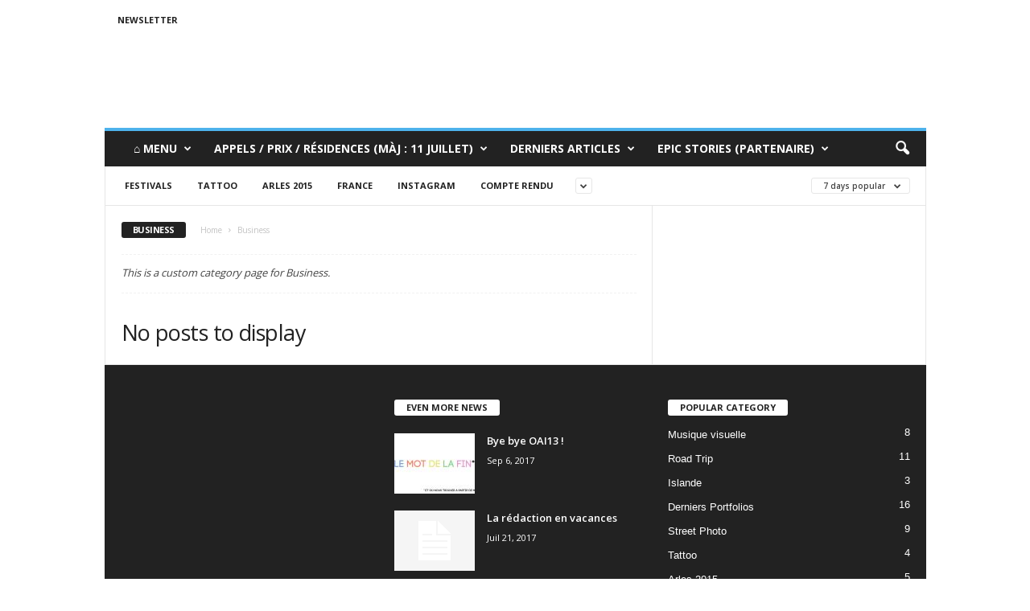

--- FILE ---
content_type: text/html; charset=UTF-8
request_url: http://www.oai13.com/category/business/?filter_by=popular7
body_size: 12565
content:
<!doctype html >
<!--[if IE 8]>    <html class="ie8" lang="fr-FR" prefix="og: http://ogp.me/ns#"> <![endif]-->
<!--[if IE 9]>    <html class="ie9" lang="fr-FR" prefix="og: http://ogp.me/ns#"> <![endif]-->
<!--[if gt IE 8]><!--> <html lang="fr-FR" prefix="og: http://ogp.me/ns#"> <!--<![endif]-->
<head>
    <title>Business Archives - OAI13</title>
    <meta charset="UTF-8" />
    <meta name="viewport" content="width=device-width, initial-scale=1.0">
    <link rel="pingback" href="http://www.oai13.com/xmlrpc.php" />
    
<!-- This site is optimized with the Yoast SEO plugin v4.5 - https://yoast.com/wordpress/plugins/seo/ -->
<link rel="canonical" href="http://www.oai13.com/category/business/" />
<meta property="og:locale" content="fr_FR" />
<meta property="og:type" content="object" />
<meta property="og:title" content="Business Archives - OAI13" />
<meta property="og:description" content="This is a custom category page for Business." />
<meta property="og:url" content="http://www.oai13.com/category/business/" />
<meta property="og:site_name" content="OAI13" />
<!-- / Yoast SEO plugin. -->

<link rel='dns-prefetch' href='//fonts.googleapis.com' />
<link rel='dns-prefetch' href='//s.w.org' />
<link rel="alternate" type="application/rss+xml" title="OAI13 &raquo; Flux" href="http://www.oai13.com/feed/" />
<link rel="alternate" type="application/rss+xml" title="OAI13 &raquo; Flux des commentaires" href="http://www.oai13.com/comments/feed/" />
<link rel="alternate" type="application/rss+xml" title="OAI13 &raquo; Flux de la catégorie Business" href="http://www.oai13.com/category/business/feed/" />
		<script type="text/javascript">
			window._wpemojiSettings = {"baseUrl":"https:\/\/s.w.org\/images\/core\/emoji\/11.2.0\/72x72\/","ext":".png","svgUrl":"https:\/\/s.w.org\/images\/core\/emoji\/11.2.0\/svg\/","svgExt":".svg","source":{"concatemoji":"http:\/\/www.oai13.com\/wp-includes\/js\/wp-emoji-release.min.js?ver=1f7e84ba8439f31e1d36fb6bfc846f39"}};
			!function(e,a,t){var n,r,o,i=a.createElement("canvas"),p=i.getContext&&i.getContext("2d");function s(e,t){var a=String.fromCharCode;p.clearRect(0,0,i.width,i.height),p.fillText(a.apply(this,e),0,0);e=i.toDataURL();return p.clearRect(0,0,i.width,i.height),p.fillText(a.apply(this,t),0,0),e===i.toDataURL()}function c(e){var t=a.createElement("script");t.src=e,t.defer=t.type="text/javascript",a.getElementsByTagName("head")[0].appendChild(t)}for(o=Array("flag","emoji"),t.supports={everything:!0,everythingExceptFlag:!0},r=0;r<o.length;r++)t.supports[o[r]]=function(e){if(!p||!p.fillText)return!1;switch(p.textBaseline="top",p.font="600 32px Arial",e){case"flag":return s([55356,56826,55356,56819],[55356,56826,8203,55356,56819])?!1:!s([55356,57332,56128,56423,56128,56418,56128,56421,56128,56430,56128,56423,56128,56447],[55356,57332,8203,56128,56423,8203,56128,56418,8203,56128,56421,8203,56128,56430,8203,56128,56423,8203,56128,56447]);case"emoji":return!s([55358,56760,9792,65039],[55358,56760,8203,9792,65039])}return!1}(o[r]),t.supports.everything=t.supports.everything&&t.supports[o[r]],"flag"!==o[r]&&(t.supports.everythingExceptFlag=t.supports.everythingExceptFlag&&t.supports[o[r]]);t.supports.everythingExceptFlag=t.supports.everythingExceptFlag&&!t.supports.flag,t.DOMReady=!1,t.readyCallback=function(){t.DOMReady=!0},t.supports.everything||(n=function(){t.readyCallback()},a.addEventListener?(a.addEventListener("DOMContentLoaded",n,!1),e.addEventListener("load",n,!1)):(e.attachEvent("onload",n),a.attachEvent("onreadystatechange",function(){"complete"===a.readyState&&t.readyCallback()})),(n=t.source||{}).concatemoji?c(n.concatemoji):n.wpemoji&&n.twemoji&&(c(n.twemoji),c(n.wpemoji)))}(window,document,window._wpemojiSettings);
		</script>
		<style type="text/css">
img.wp-smiley,
img.emoji {
	display: inline !important;
	border: none !important;
	box-shadow: none !important;
	height: 1em !important;
	width: 1em !important;
	margin: 0 .07em !important;
	vertical-align: -0.1em !important;
	background: none !important;
	padding: 0 !important;
}
</style>
	<link rel='stylesheet' id='wp-block-library-css'  href='http://www.oai13.com/wp-includes/css/dist/block-library/style.min.css?ver=1f7e84ba8439f31e1d36fb6bfc846f39' type='text/css' media='all' />
<link rel='stylesheet' id='layerslider-css'  href='http://www.oai13.com/wp-content/plugins/LayerSlider/static/css/layerslider.css?ver=5.6.10' type='text/css' media='all' />
<link rel='stylesheet' id='ls-google-fonts-css'  href='http://fonts.googleapis.com/css?family=Lato:100,300,regular,700,900%7COpen+Sans:300%7CIndie+Flower:regular%7COswald:300,regular,700&#038;subset=latin%2Clatin-ext' type='text/css' media='all' />
<link rel='stylesheet' id='contact-form-7-css'  href='http://www.oai13.com/wp-content/plugins/contact-form-7/includes/css/styles.css?ver=4.7' type='text/css' media='all' />
<link rel='stylesheet' id='dot-irecommendthis-css'  href='http://www.oai13.com/wp-content/plugins/i-recommend-this/css/dot-irecommendthis-heart.css?ver=1f7e84ba8439f31e1d36fb6bfc846f39' type='text/css' media='all' />
<link rel='stylesheet' id='rs-plugin-settings-css'  href='http://www.oai13.com/wp-content/plugins/revslider/public/assets/css/settings.css?ver=5.2.6' type='text/css' media='all' />
<style id='rs-plugin-settings-inline-css' type='text/css'>
#rs-demo-id {}
</style>
<link rel='stylesheet' id='woocommerce-layout-css'  href='//www.oai13.com/wp-content/plugins/woocommerce/assets/css/woocommerce-layout.css?ver=2.6.14' type='text/css' media='all' />
<link rel='stylesheet' id='woocommerce-smallscreen-css'  href='//www.oai13.com/wp-content/plugins/woocommerce/assets/css/woocommerce-smallscreen.css?ver=2.6.14' type='text/css' media='only screen and (max-width: 768px)' />
<link rel='stylesheet' id='woocommerce-general-css'  href='//www.oai13.com/wp-content/plugins/woocommerce/assets/css/woocommerce.css?ver=2.6.14' type='text/css' media='all' />
<link rel='stylesheet' id='dlm-frontend-css'  href='http://www.oai13.com/wp-content/plugins/download-monitor/assets/css/frontend.css?ver=1f7e84ba8439f31e1d36fb6bfc846f39' type='text/css' media='all' />
<link rel='stylesheet' id='google_font_open_sans-css'  href='http://fonts.googleapis.com/css?family=Open+Sans%3A300%2C400%2C600%2C700&#038;ver=1f7e84ba8439f31e1d36fb6bfc846f39' type='text/css' media='all' />
<link rel='stylesheet' id='google_font_roboto_cond-css'  href='http://fonts.googleapis.com/css?family=Roboto%3A400%2C300%2C700%2C700italic%2C400italic%2C300italic&#038;ver=1f7e84ba8439f31e1d36fb6bfc846f39' type='text/css' media='all' />
<link rel='stylesheet' id='js_composer_front-css'  href='http://www.oai13.com/wp-content/plugins/uncode-js_composer/assets/css/js_composer.min.css?ver=4.12.1' type='text/css' media='all' />
<link rel='stylesheet' id='td-theme-css'  href='http://www.oai13.com/wp-content/themes/Newsmag/style.css?ver=3.3.1' type='text/css' media='all' />
<link rel='stylesheet' id='td-theme-woo-css'  href='http://www.oai13.com/wp-content/themes/Newsmag/style-woocommerce.css?ver=3.3.1' type='text/css' media='all' />
<script type='text/javascript' src='http://www.oai13.com/wp-includes/js/jquery/jquery.js?ver=1.12.4'></script>
<script type='text/javascript' src='http://www.oai13.com/wp-includes/js/jquery/jquery-migrate.min.js?ver=1.4.1'></script>
<script type='text/javascript' src='http://www.oai13.com/wp-content/plugins/LayerSlider/static/js/greensock.js?ver=1.11.8'></script>
<script type='text/javascript'>
/* <![CDATA[ */
var LS_Meta = {"v":"5.6.10"};
/* ]]> */
</script>
<script type='text/javascript' src='http://www.oai13.com/wp-content/plugins/LayerSlider/static/js/layerslider.kreaturamedia.jquery.js?ver=5.6.10'></script>
<script type='text/javascript' src='http://www.oai13.com/wp-content/plugins/LayerSlider/static/js/layerslider.transitions.js?ver=5.6.10'></script>
<script type='text/javascript' src='http://www.oai13.com/wp-content/plugins/revslider/public/assets/js/jquery.themepunch.tools.min.js?ver=5.2.6'></script>
<script type='text/javascript' src='http://www.oai13.com/wp-content/plugins/revslider/public/assets/js/jquery.themepunch.revolution.min.js?ver=5.2.6'></script>
<script type='text/javascript'>
/* <![CDATA[ */
var wc_add_to_cart_params = {"ajax_url":"\/wp-admin\/admin-ajax.php","wc_ajax_url":"\/category\/business\/?filter_by=popular7&wc-ajax=%%endpoint%%","i18n_view_cart":"Voir Panier","cart_url":"http:\/\/www.oai13.com","is_cart":"","cart_redirect_after_add":"no"};
/* ]]> */
</script>
<script type='text/javascript' src='//www.oai13.com/wp-content/plugins/woocommerce/assets/js/frontend/add-to-cart.min.js?ver=2.6.14'></script>
<script type='text/javascript' src='http://www.oai13.com/wp-content/plugins/uncode-js_composer/assets/js/vendors/woocommerce-add-to-cart.js?ver=4.12.1'></script>
<meta name="generator" content="Powered by LayerSlider 5.6.10 - Multi-Purpose, Responsive, Parallax, Mobile-Friendly Slider Plugin for WordPress." />
<!-- LayerSlider updates and docs at: https://kreaturamedia.com/layerslider-responsive-wordpress-slider-plugin/ -->
<link rel='https://api.w.org/' href='http://www.oai13.com/wp-json/' />
<link rel="EditURI" type="application/rsd+xml" title="RSD" href="http://www.oai13.com/xmlrpc.php?rsd" />
<link rel="wlwmanifest" type="application/wlwmanifest+xml" href="http://www.oai13.com/wp-includes/wlwmanifest.xml" /> 

<!--[if lt IE 9]><script src="http://html5shim.googlecode.com/svn/trunk/html5.js"></script><![endif]-->
    <meta name="generator" content="Powered by Visual Composer - drag and drop page builder for WordPress."/>
<!--[if lte IE 9]><link rel="stylesheet" type="text/css" href="http://www.oai13.com/wp-content/plugins/uncode-js_composer/assets/css/vc_lte_ie9.min.css" media="screen"><![endif]--><!--[if IE  8]><link rel="stylesheet" type="text/css" href="http://www.oai13.com/wp-content/plugins/uncode-js_composer/assets/css/vc-ie8.min.css" media="screen"><![endif]--><meta name="generator" content="Powered by Slider Revolution 5.2.6 - responsive, Mobile-Friendly Slider Plugin for WordPress with comfortable drag and drop interface." />

<!-- JS generated by theme -->

<script>
    
    

	    var tdBlocksArray = []; //here we store all the items for the current page

	    //td_block class - each ajax block uses a object of this class for requests
	    function tdBlock() {
		    this.id = '';
		    this.block_type = 1; //block type id (1-234 etc)
		    this.atts = '';
		    this.td_column_number = '';
		    this.td_current_page = 1; //
		    this.post_count = 0; //from wp
		    this.found_posts = 0; //from wp
		    this.max_num_pages = 0; //from wp
		    this.td_filter_value = ''; //current live filter value
		    this.is_ajax_running = false;
		    this.td_user_action = ''; // load more or infinite loader (used by the animation)
		    this.header_color = '';
		    this.ajax_pagination_infinite_stop = ''; //show load more at page x
	    }


        // td_js_generator - mini detector
        (function(){
            var htmlTag = document.getElementsByTagName("html")[0];

            if ( navigator.userAgent.indexOf("MSIE 10.0") > -1 ) {
                htmlTag.className += ' ie10';
            }

            if ( !!navigator.userAgent.match(/Trident.*rv\:11\./) ) {
                htmlTag.className += ' ie11';
            }

            if ( /(iPad|iPhone|iPod)/g.test(navigator.userAgent) ) {
                htmlTag.className += ' td-md-is-ios';
            }

            var user_agent = navigator.userAgent.toLowerCase();
            if ( user_agent.indexOf("android") > -1 ) {
                htmlTag.className += ' td-md-is-android';
            }

            if ( -1 !== navigator.userAgent.indexOf('Mac OS X')  ) {
                htmlTag.className += ' td-md-is-os-x';
            }

            if ( /chrom(e|ium)/.test(navigator.userAgent.toLowerCase()) ) {
               htmlTag.className += ' td-md-is-chrome';
            }

            if ( -1 !== navigator.userAgent.indexOf('Firefox') ) {
                htmlTag.className += ' td-md-is-firefox';
            }

            if ( -1 !== navigator.userAgent.indexOf('Safari') && -1 === navigator.userAgent.indexOf('Chrome') ) {
                htmlTag.className += ' td-md-is-safari';
            }

            if( -1 !== navigator.userAgent.indexOf('IEMobile') ){
                htmlTag.className += ' td-md-is-iemobile';
            }

        })();




        var tdLocalCache = {};

        ( function () {
            "use strict";

            tdLocalCache = {
                data: {},
                remove: function (resource_id) {
                    delete tdLocalCache.data[resource_id];
                },
                exist: function (resource_id) {
                    return tdLocalCache.data.hasOwnProperty(resource_id) && tdLocalCache.data[resource_id] !== null;
                },
                get: function (resource_id) {
                    return tdLocalCache.data[resource_id];
                },
                set: function (resource_id, cachedData) {
                    tdLocalCache.remove(resource_id);
                    tdLocalCache.data[resource_id] = cachedData;
                }
            };
        })();

    
    
var td_viewport_interval_list=[{"limitBottom":767,"sidebarWidth":251},{"limitBottom":1023,"sidebarWidth":339}];
var td_animation_stack_effect="type0";
var tds_animation_stack=true;
var td_animation_stack_specific_selectors=".entry-thumb, img";
var td_animation_stack_general_selectors=".td-animation-stack img, .post img";
var td_ajax_url="http:\/\/www.oai13.com\/wp-admin\/admin-ajax.php?td_theme_name=Newsmag&v=3.3.1";
var td_get_template_directory_uri="http:\/\/www.oai13.com\/wp-content\/themes\/Newsmag";
var tds_snap_menu="";
var tds_logo_on_sticky="";
var tds_header_style="";
var td_please_wait="Please wait...";
var td_email_user_pass_incorrect="User or password incorrect!";
var td_email_user_incorrect="Email or username incorrect!";
var td_email_incorrect="Email incorrect!";
var tds_more_articles_on_post_enable="";
var tds_more_articles_on_post_time_to_wait="";
var tds_more_articles_on_post_pages_distance_from_top=0;
var tds_theme_color_site_wide="#4db2ec";
var tds_smart_sidebar="";
var tdThemeName="Newsmag";
var td_magnific_popup_translation_tPrev="Previous (Left arrow key)";
var td_magnific_popup_translation_tNext="Next (Right arrow key)";
var td_magnific_popup_translation_tCounter="%curr% of %total%";
var td_magnific_popup_translation_ajax_tError="The content from %url% could not be loaded.";
var td_magnific_popup_translation_image_tError="The image #%curr% could not be loaded.";
var td_ad_background_click_link="";
var td_ad_background_click_target="";
</script>

<noscript><style type="text/css"> .wpb_animate_when_almost_visible { opacity: 1; }</style></noscript></head>

<body class="archive category category-business category-3736 td_category_template_1 td_category_top_posts_style_1 wpb-js-composer js-comp-ver-4.12.1 vc_responsive td-animation-stack-type0 td-full-layout" itemscope="itemscope" itemtype="http://schema.org/WebPage">

        <div class="td-scroll-up"><i class="td-icon-menu-up"></i></div>

    <div class="td-menu-background"></div>
<div id="td-mobile-nav">
    <div class="td-mobile-container">
        <!-- mobile menu top section -->
        <div class="td-menu-socials-wrap">
            <!-- socials -->
            <div class="td-menu-socials">
                            </div>
            <!-- close button -->
            <div class="td-mobile-close">
                <a href="#"><i class="td-icon-close-mobile"></i></a>
            </div>
        </div>

        <!-- login section -->
        
        <!-- menu section -->
        <div class="td-mobile-content">
            <div class="menu-menu-principal-herite-container"><ul id="menu-menu-principal-herite" class="td-mobile-main-menu"><li id="menu-item-29632" class="menu-item menu-item-type-custom menu-item-object-custom menu-item-has-children menu-item-first menu-item-29632"><a>⌂ Menu<i class="td-icon-menu-right td-element-after"></i></a>
<ul class="sub-menu">
	<li id="menu-item-33129" class="menu-item menu-item-type-custom menu-item-object-custom menu-item-33129"><a href="http://www.oai13.com/?s=">Tous les articles</a></li>
	<li id="menu-item-29635" class="menu-item menu-item-type-taxonomy menu-item-object-category menu-item-29635"><a href="http://www.oai13.com/category/portfolio/">Portfolios</a></li>
	<li id="menu-item-29636" class="menu-item menu-item-type-taxonomy menu-item-object-category menu-item-29636"><a href="http://www.oai13.com/category/plans-pros/">Plans Pros</a></li>
	<li id="menu-item-29634" class="menu-item menu-item-type-taxonomy menu-item-object-category menu-item-29634"><a href="http://www.oai13.com/category/focus/livre/">Livres Photo</a></li>
	<li id="menu-item-30006" class="menu-item menu-item-type-taxonomy menu-item-object-category menu-item-30006"><a href="http://www.oai13.com/category/dossiers/">Dossiers</a></li>
	<li id="menu-item-29984" class="menu-item menu-item-type-taxonomy menu-item-object-category menu-item-29984"><a href="http://www.oai13.com/category/la-question-photo/">La Question Photo</a></li>
</ul>
</li>
<li id="menu-item-37003" class="menu-item menu-item-type-custom menu-item-object-custom menu-item-has-children menu-item-37003"><a>Appels / Prix / Résidences (MàJ : 11 juillet)<i class="td-icon-menu-right td-element-after"></i></a>
<ul class="sub-menu">
	<li id="menu-item-34257" class="menu-item menu-item-type-custom menu-item-object-custom menu-item-34257"><a href="http://mailchi.mp/ourageis13/appels-et-prix-pour-photographes-pp164-853929?e=5929e7a8c9">Plans Pros du 11/07/17</a></li>
	<li id="menu-item-30008" class="menu-item menu-item-type-post_type menu-item-object-page menu-item-30008"><a href="http://www.oai13.com/newsletter/">>> S&rsquo;abonner (gratuit)</a></li>
</ul>
</li>
<li id="menu-item-36060" class="menu-item menu-item-type-taxonomy menu-item-object-category menu-item-has-children menu-item-36060"><a href="http://www.oai13.com/category/le-dossier-photo/">Derniers Articles<i class="td-icon-menu-right td-element-after"></i></a>
<ul class="sub-menu">
	<li id="menu-item-0" class="menu-item-0"><a href="http://www.oai13.com/category/focus/musique-visuelle/">Musique visuelle</a></li>
	<li class="menu-item-0"><a href="http://www.oai13.com/category/focus/recent/">Derniers Portfolios</a></li>
	<li class="menu-item-0"><a href="http://www.oai13.com/category/focus/livre/">Livres Photo</a></li>
	<li class="menu-item-0"><a href="http://www.oai13.com/category/focus/jeux-video/">Gaming/Virtuel</a></li>
	<li class="menu-item-0"><a href="http://www.oai13.com/category/focus/revue-web/">Vu sur le web</a></li>
</ul>
</li>
<li id="menu-item-36693" class="menu-item menu-item-type-custom menu-item-object-custom menu-item-36693"><a>Epic Stories (Partenaire)</a></li>
</ul></div>        </div>
    </div>

    <!-- register/login section -->
    </div>    <div class="td-search-background"></div>
<div class="td-search-wrap-mob">
	<div class="td-drop-down-search" aria-labelledby="td-header-search-button">
		<form method="get" class="td-search-form" action="http://www.oai13.com/">
			<!-- close button -->
			<div class="td-search-close">
				<a href="#"><i class="td-icon-close-mobile"></i></a>
			</div>
			<div role="search" class="td-search-input">
				<span>Search</span>
				<input id="td-header-search-mob" type="text" value="" name="s" autocomplete="off" />
			</div>
		</form>
		<div id="td-aj-search-mob"></div>
	</div>
</div>

    <div id="td-outer-wrap">
    
        <div class="td-outer-container">
        
            <!--
Header style 1
-->

<div class="td-header-container td-header-wrap td-header-style-1">
    <div class="td-header-row td-header-top-menu">
        
    <div class="td-top-bar-container top-bar-style-1">
        <div class="td-header-sp-top-menu">

    <div class="menu-top-container"><ul id="menu-header" class="top-header-menu"><li id="menu-item-30004" class="menu-item menu-item-type-post_type menu-item-object-page menu-item-first td-menu-item td-normal-menu menu-item-30004"><a href="http://www.oai13.com/newsletter/">Newsletter</a></li>
</ul></div></div>            </div>

<!-- LOGIN MODAL -->
    </div>

    <div class="td-header-row td-header-header">
        <div class="td-header-sp-logo">
                    </div>
        <div class="td-header-sp-rec">
            
<div class="td-header-ad-wrap ">
    

</div>        </div>
    </div>

    <div class="td-header-menu-wrap">
        <div class="td-header-row td-header-border td-header-main-menu">
            <div id="td-header-menu" role="navigation">
    <div id="td-top-mobile-toggle"><a href="#"><i class="td-icon-font td-icon-mobile"></i></a></div>
    <div class="td-main-menu-logo td-logo-in-header">
            </div>
    <div class="menu-menu-principal-herite-container"><ul id="menu-menu-principal-herite-1" class="sf-menu"><li class="menu-item menu-item-type-custom menu-item-object-custom menu-item-has-children menu-item-first td-menu-item td-normal-menu menu-item-29632"><a>⌂ Menu</a>
<ul class="sub-menu">
	<li class="menu-item menu-item-type-custom menu-item-object-custom td-menu-item td-normal-menu menu-item-33129"><a href="http://www.oai13.com/?s=">Tous les articles</a></li>
	<li class="menu-item menu-item-type-taxonomy menu-item-object-category td-menu-item td-normal-menu menu-item-29635"><a href="http://www.oai13.com/category/portfolio/">Portfolios</a></li>
	<li class="menu-item menu-item-type-taxonomy menu-item-object-category td-menu-item td-normal-menu menu-item-29636"><a href="http://www.oai13.com/category/plans-pros/">Plans Pros</a></li>
	<li class="menu-item menu-item-type-taxonomy menu-item-object-category td-menu-item td-normal-menu menu-item-29634"><a href="http://www.oai13.com/category/focus/livre/">Livres Photo</a></li>
	<li class="menu-item menu-item-type-taxonomy menu-item-object-category td-menu-item td-normal-menu menu-item-30006"><a href="http://www.oai13.com/category/dossiers/">Dossiers</a></li>
	<li class="menu-item menu-item-type-taxonomy menu-item-object-category td-menu-item td-normal-menu menu-item-29984"><a href="http://www.oai13.com/category/la-question-photo/">La Question Photo</a></li>
</ul>
</li>
<li class="menu-item menu-item-type-custom menu-item-object-custom menu-item-has-children td-menu-item td-normal-menu menu-item-37003"><a>Appels / Prix / Résidences (MàJ : 11 juillet)</a>
<ul class="sub-menu">
	<li class="menu-item menu-item-type-custom menu-item-object-custom td-menu-item td-normal-menu menu-item-34257"><a href="http://mailchi.mp/ourageis13/appels-et-prix-pour-photographes-pp164-853929?e=5929e7a8c9">Plans Pros du 11/07/17</a></li>
	<li class="menu-item menu-item-type-post_type menu-item-object-page td-menu-item td-normal-menu menu-item-30008"><a href="http://www.oai13.com/newsletter/">>> S&rsquo;abonner (gratuit)</a></li>
</ul>
</li>
<li class="menu-item menu-item-type-taxonomy menu-item-object-category td-menu-item td-mega-menu menu-item-36060"><a href="http://www.oai13.com/category/le-dossier-photo/">Derniers Articles</a>
<ul class="sub-menu">
	<li class="menu-item-0"><div class="td-container-border"><div class="td-mega-grid"><script>var block_td_uid_2_696cbaa754abf = new tdBlock();
block_td_uid_2_696cbaa754abf.id = "td_uid_2_696cbaa754abf";
block_td_uid_2_696cbaa754abf.atts = '{"limit":"5","sort":"","post_ids":"","tag_slug":"","autors_id":"","installed_post_types":"","category_id":"3690","category_ids":"","custom_title":"","custom_url":"","show_child_cat":5,"sub_cat_ajax":"","ajax_pagination":"next_prev","header_color":"","header_text_color":"","ajax_pagination_infinite_stop":"","td_column_number":3,"td_ajax_preloading":"","td_ajax_filter_type":"td_category_ids_filter","td_ajax_filter_ids":"","td_filter_default_txt":"All","color_preset":"","border_top":"","class":"td_uid_2_696cbaa754abf_rand","el_class":"","offset":"","css":"","tdc_css":"","tdc_css_class":"td_uid_2_696cbaa754abf_rand","live_filter":"","live_filter_cur_post_id":"","live_filter_cur_post_author":""}';
block_td_uid_2_696cbaa754abf.td_column_number = "3";
block_td_uid_2_696cbaa754abf.block_type = "td_block_mega_menu";
block_td_uid_2_696cbaa754abf.post_count = "5";
block_td_uid_2_696cbaa754abf.found_posts = "664";
block_td_uid_2_696cbaa754abf.header_color = "";
block_td_uid_2_696cbaa754abf.ajax_pagination_infinite_stop = "";
block_td_uid_2_696cbaa754abf.max_num_pages = "133";
tdBlocksArray.push(block_td_uid_2_696cbaa754abf);
</script><div class="td_block_wrap td_block_mega_menu td_uid_2_696cbaa754abf_rand td_with_ajax_pagination td-pb-border-top"  data-td-block-uid="td_uid_2_696cbaa754abf" ><div id=td_uid_2_696cbaa754abf class="td_block_inner"><div class="td-mega-row"><div class="td-mega-span">
        <div class="td_module_mega_menu td_mod_mega_menu">
            <div class="td-module-image">
                <div class="td-module-thumb"><a href="http://www.oai13.com/focus/livre/tourisme-a-lespagnol-sol-y-playa-toujours-rever/" rel="bookmark" title="Le tourisme à l&rsquo;espagnol « sol y playa » fait-il toujours rêver ?"><img width="180" height="135" class="entry-thumb" src="http://www.oai13.com/wp-content/uploads/2017/07/Yosigo_07-180x135.jpg" srcset="http://www.oai13.com/wp-content/uploads/2017/07/Yosigo_07-180x135.jpg 180w, http://www.oai13.com/wp-content/uploads/2017/07/Yosigo_07-80x60.jpg 80w, http://www.oai13.com/wp-content/uploads/2017/07/Yosigo_07-100x75.jpg 100w, http://www.oai13.com/wp-content/uploads/2017/07/Yosigo_07-238x178.jpg 238w" sizes="(max-width: 180px) 100vw, 180px" alt="" title="Le tourisme à l&rsquo;espagnol « sol y playa » fait-il toujours rêver ?"/></a></div>                            </div>

            <div class="item-details">
                <h3 class="entry-title td-module-title"><a href="http://www.oai13.com/focus/livre/tourisme-a-lespagnol-sol-y-playa-toujours-rever/" rel="bookmark" title="Le tourisme à l&rsquo;espagnol « sol y playa » fait-il toujours rêver ?">Le tourisme à l&rsquo;espagnol « sol y playa » fait-il toujours rêver ?</a></h3>            </div>
        </div>
        </div><div class="td-mega-span">
        <div class="td_module_mega_menu td_mod_mega_menu">
            <div class="td-module-image">
                <div class="td-module-thumb"><a href="http://www.oai13.com/featured/nimaginez-quon-faire-projecteur/" rel="bookmark" title="Vous n&rsquo;imaginez pas tout ce qu&rsquo;on peut faire avec un projecteur"><img width="180" height="135" class="entry-thumb" src="http://www.oai13.com/wp-content/uploads/2017/06/Clement_Briand_03-180x135.jpg" srcset="http://www.oai13.com/wp-content/uploads/2017/06/Clement_Briand_03-180x135.jpg 180w, http://www.oai13.com/wp-content/uploads/2017/06/Clement_Briand_03-80x60.jpg 80w, http://www.oai13.com/wp-content/uploads/2017/06/Clement_Briand_03-100x75.jpg 100w, http://www.oai13.com/wp-content/uploads/2017/06/Clement_Briand_03-238x178.jpg 238w" sizes="(max-width: 180px) 100vw, 180px" alt="" title="Vous n&rsquo;imaginez pas tout ce qu&rsquo;on peut faire avec un projecteur"/></a></div>                            </div>

            <div class="item-details">
                <h3 class="entry-title td-module-title"><a href="http://www.oai13.com/featured/nimaginez-quon-faire-projecteur/" rel="bookmark" title="Vous n&rsquo;imaginez pas tout ce qu&rsquo;on peut faire avec un projecteur">Vous n&rsquo;imaginez pas tout ce qu&rsquo;on peut faire avec un projecteur</a></h3>            </div>
        </div>
        </div><div class="td-mega-span">
        <div class="td_module_mega_menu td_mod_mega_menu">
            <div class="td-module-image">
                <div class="td-module-thumb"><a href="http://www.oai13.com/featured/herve-lassince-jai-sentiment-nuit-transforme-profondement-gens/" rel="bookmark" title="Hervé Lassïnce : « j&rsquo;ai le sentiment que la nuit transforme profondément les gens »"><img width="180" height="135" class="entry-thumb" src="http://www.oai13.com/wp-content/uploads/2017/06/R-La-Galaxie-de-lamour-instantané-47-180x135.jpg" srcset="http://www.oai13.com/wp-content/uploads/2017/06/R-La-Galaxie-de-lamour-instantané-47-180x135.jpg 180w, http://www.oai13.com/wp-content/uploads/2017/06/R-La-Galaxie-de-lamour-instantané-47-80x60.jpg 80w, http://www.oai13.com/wp-content/uploads/2017/06/R-La-Galaxie-de-lamour-instantané-47-100x75.jpg 100w, http://www.oai13.com/wp-content/uploads/2017/06/R-La-Galaxie-de-lamour-instantané-47-238x178.jpg 238w" sizes="(max-width: 180px) 100vw, 180px" alt="" title="Hervé Lassïnce : « j&rsquo;ai le sentiment que la nuit transforme profondément les gens »"/></a></div>                            </div>

            <div class="item-details">
                <h3 class="entry-title td-module-title"><a href="http://www.oai13.com/featured/herve-lassince-jai-sentiment-nuit-transforme-profondement-gens/" rel="bookmark" title="Hervé Lassïnce : « j&rsquo;ai le sentiment que la nuit transforme profondément les gens »">Hervé Lassïnce : « j&rsquo;ai le sentiment que la nuit transforme profondément les gens »</a></h3>            </div>
        </div>
        </div><div class="td-mega-span">
        <div class="td_module_mega_menu td_mod_mega_menu">
            <div class="td-module-image">
                <div class="td-module-thumb"><a href="http://www.oai13.com/focus/photojournalisme/vivre-dieu-kate-riep-a-photographie-danciens-juifs-ultra-orthodoxes/" rel="bookmark" title="Vivre sans Dieu : Kate Riep a photographié d&rsquo;anciens juifs ultra-orthodoxes"><img width="180" height="135" class="entry-thumb" src="http://www.oai13.com/wp-content/uploads/2017/05/kate-riep-une-180x135.jpg" srcset="http://www.oai13.com/wp-content/uploads/2017/05/kate-riep-une-180x135.jpg 180w, http://www.oai13.com/wp-content/uploads/2017/05/kate-riep-une-80x60.jpg 80w, http://www.oai13.com/wp-content/uploads/2017/05/kate-riep-une-100x75.jpg 100w, http://www.oai13.com/wp-content/uploads/2017/05/kate-riep-une-238x178.jpg 238w" sizes="(max-width: 180px) 100vw, 180px" alt="" title="Vivre sans Dieu : Kate Riep a photographié d&rsquo;anciens juifs ultra-orthodoxes"/></a></div>                            </div>

            <div class="item-details">
                <h3 class="entry-title td-module-title"><a href="http://www.oai13.com/focus/photojournalisme/vivre-dieu-kate-riep-a-photographie-danciens-juifs-ultra-orthodoxes/" rel="bookmark" title="Vivre sans Dieu : Kate Riep a photographié d&rsquo;anciens juifs ultra-orthodoxes">Vivre sans Dieu : Kate Riep a photographié d&rsquo;anciens juifs ultra-orthodoxes</a></h3>            </div>
        </div>
        </div><div class="td-mega-span">
        <div class="td_module_mega_menu td_mod_mega_menu">
            <div class="td-module-image">
                <div class="td-module-thumb"><a href="http://www.oai13.com/focus/livre/livre-photo-a-permis-a-dexister/" rel="bookmark" title="Comment le livre photo a permis à mon sujet d’exister"><img width="180" height="135" class="entry-thumb" src="http://www.oai13.com/wp-content/uploads/2017/05/IMG_5935-180x135.jpg" srcset="http://www.oai13.com/wp-content/uploads/2017/05/IMG_5935-180x135.jpg 180w, http://www.oai13.com/wp-content/uploads/2017/05/IMG_5935-80x60.jpg 80w, http://www.oai13.com/wp-content/uploads/2017/05/IMG_5935-100x75.jpg 100w, http://www.oai13.com/wp-content/uploads/2017/05/IMG_5935-238x178.jpg 238w" sizes="(max-width: 180px) 100vw, 180px" alt="" title="Comment le livre photo a permis à mon sujet d’exister"/></a></div>                            </div>

            <div class="item-details">
                <h3 class="entry-title td-module-title"><a href="http://www.oai13.com/focus/livre/livre-photo-a-permis-a-dexister/" rel="bookmark" title="Comment le livre photo a permis à mon sujet d’exister">Comment le livre photo a permis à mon sujet d’exister</a></h3>            </div>
        </div>
        </div></div></div><div class="td_mega_menu_sub_cats"><div class="block-mega-child-cats"><a class="cur-sub-cat mega-menu-sub-cat-td_uid_2_696cbaa754abf" id="td_uid_3_696cbaa758c9e" data-td_block_id="td_uid_2_696cbaa754abf" data-td_filter_value="" href="http://www.oai13.com/category/focus/">All</a><a class="mega-menu-sub-cat-td_uid_2_696cbaa754abf"  id="td_uid_4_696cbaa758d5b" data-td_block_id="td_uid_2_696cbaa754abf" data-td_filter_value="3726" href="http://www.oai13.com/category/focus/musique-visuelle/">Musique visuelle</a><a class="mega-menu-sub-cat-td_uid_2_696cbaa754abf"  id="td_uid_5_696cbaa758e0d" data-td_block_id="td_uid_2_696cbaa754abf" data-td_filter_value="3713" href="http://www.oai13.com/category/focus/recent/">Derniers Portfolios</a><a class="mega-menu-sub-cat-td_uid_2_696cbaa754abf"  id="td_uid_6_696cbaa758eb6" data-td_block_id="td_uid_2_696cbaa754abf" data-td_filter_value="5" href="http://www.oai13.com/category/focus/livre/">Livres Photo</a><a class="mega-menu-sub-cat-td_uid_2_696cbaa754abf"  id="td_uid_7_696cbaa758f63" data-td_block_id="td_uid_2_696cbaa754abf" data-td_filter_value="3706" href="http://www.oai13.com/category/focus/jeux-video/">Gaming/Virtuel</a><a class="mega-menu-sub-cat-td_uid_2_696cbaa754abf"  id="td_uid_8_696cbaa759027" data-td_block_id="td_uid_2_696cbaa754abf" data-td_filter_value="9" href="http://www.oai13.com/category/focus/revue-web/">Vu sur le web</a></div></div><div class="td-next-prev-wrap"><a href="#" class="td-ajax-prev-page ajax-page-disabled" id="prev-page-td_uid_2_696cbaa754abf" data-td_block_id="td_uid_2_696cbaa754abf"><i class="td-icon-font td-icon-menu-left"></i></a><a href="#"  class="td-ajax-next-page" id="next-page-td_uid_2_696cbaa754abf" data-td_block_id="td_uid_2_696cbaa754abf"><i class="td-icon-font td-icon-menu-right"></i></a></div><div class="clearfix"></div></div> <!-- ./block1 --></div></div></li>
</ul>
</li>
<li class="menu-item menu-item-type-custom menu-item-object-custom td-menu-item td-mega-menu menu-item-36693"><a>Epic Stories (Partenaire)</a>
<ul class="sub-menu">
	<li class="menu-item-0"><div class="td-container-border"><div class="td-mega-grid"><script>var block_td_uid_9_696cbaa75d53c = new tdBlock();
block_td_uid_9_696cbaa75d53c.id = "td_uid_9_696cbaa75d53c";
block_td_uid_9_696cbaa75d53c.atts = '{"limit":"5","sort":"","post_ids":"","tag_slug":"","autors_id":"","installed_post_types":"","category_id":"3734","category_ids":"","custom_title":"","custom_url":"","show_child_cat":5,"sub_cat_ajax":"","ajax_pagination":"next_prev","header_color":"","header_text_color":"","ajax_pagination_infinite_stop":"","td_column_number":3,"td_ajax_preloading":"","td_ajax_filter_type":"td_category_ids_filter","td_ajax_filter_ids":"","td_filter_default_txt":"All","color_preset":"","border_top":"","class":"td_uid_9_696cbaa75d53c_rand","el_class":"","offset":"","css":"","tdc_css":"","tdc_css_class":"td_uid_9_696cbaa75d53c_rand","live_filter":"","live_filter_cur_post_id":"","live_filter_cur_post_author":""}';
block_td_uid_9_696cbaa75d53c.td_column_number = "3";
block_td_uid_9_696cbaa75d53c.block_type = "td_block_mega_menu";
block_td_uid_9_696cbaa75d53c.post_count = "5";
block_td_uid_9_696cbaa75d53c.found_posts = "17";
block_td_uid_9_696cbaa75d53c.header_color = "";
block_td_uid_9_696cbaa75d53c.ajax_pagination_infinite_stop = "";
block_td_uid_9_696cbaa75d53c.max_num_pages = "4";
tdBlocksArray.push(block_td_uid_9_696cbaa75d53c);
</script><div class="td_block_wrap td_block_mega_menu td_uid_9_696cbaa75d53c_rand td-no-subcats td_with_ajax_pagination td-pb-border-top"  data-td-block-uid="td_uid_9_696cbaa75d53c" ><div id=td_uid_9_696cbaa75d53c class="td_block_inner"><div class="td-mega-row"><div class="td-mega-span">
        <div class="td_module_mega_menu td_mod_mega_menu">
            <div class="td-module-image">
                <div class="td-module-thumb"><a href="http://www.oai13.com/featured/derniere-selection-jeudi-depic-stories/" rel="bookmark" title="La dernière Sélection du Jeudi d&rsquo;Epic Stories"><img width="180" height="135" class="entry-thumb" src="http://www.oai13.com/wp-content/uploads/2017/03/DSCF3914_DxO-3-180x135.jpg" srcset="http://www.oai13.com/wp-content/uploads/2017/03/DSCF3914_DxO-3-180x135.jpg 180w, http://www.oai13.com/wp-content/uploads/2017/03/DSCF3914_DxO-3-80x60.jpg 80w, http://www.oai13.com/wp-content/uploads/2017/03/DSCF3914_DxO-3-100x75.jpg 100w, http://www.oai13.com/wp-content/uploads/2017/03/DSCF3914_DxO-3-238x178.jpg 238w" sizes="(max-width: 180px) 100vw, 180px" alt="" title="La dernière Sélection du Jeudi d&rsquo;Epic Stories"/></a></div>                            </div>

            <div class="item-details">
                <h3 class="entry-title td-module-title"><a href="http://www.oai13.com/featured/derniere-selection-jeudi-depic-stories/" rel="bookmark" title="La dernière Sélection du Jeudi d&rsquo;Epic Stories">La dernière Sélection du Jeudi d&rsquo;Epic Stories</a></h3>            </div>
        </div>
        </div><div class="td-mega-span">
        <div class="td_module_mega_menu td_mod_mega_menu">
            <div class="td-module-image">
                <div class="td-module-thumb"><a href="http://www.oai13.com/featured/lavant-derniere-selection-jeudi-depic-stories/" rel="bookmark" title="L&rsquo;avant-dernière Sélection du Jeudi d&rsquo;Epic Stories"><img width="180" height="135" class="entry-thumb" src="http://www.oai13.com/wp-content/uploads/2017/03/IMG_1110-180x135.jpg" srcset="http://www.oai13.com/wp-content/uploads/2017/03/IMG_1110-180x135.jpg 180w, http://www.oai13.com/wp-content/uploads/2017/03/IMG_1110-80x60.jpg 80w, http://www.oai13.com/wp-content/uploads/2017/03/IMG_1110-100x75.jpg 100w, http://www.oai13.com/wp-content/uploads/2017/03/IMG_1110-238x178.jpg 238w" sizes="(max-width: 180px) 100vw, 180px" alt="" title="L&rsquo;avant-dernière Sélection du Jeudi d&rsquo;Epic Stories"/></a></div>                            </div>

            <div class="item-details">
                <h3 class="entry-title td-module-title"><a href="http://www.oai13.com/featured/lavant-derniere-selection-jeudi-depic-stories/" rel="bookmark" title="L&rsquo;avant-dernière Sélection du Jeudi d&rsquo;Epic Stories">L&rsquo;avant-dernière Sélection du Jeudi d&rsquo;Epic Stories</a></h3>            </div>
        </div>
        </div><div class="td-mega-span">
        <div class="td_module_mega_menu td_mod_mega_menu">
            <div class="td-module-image">
                <div class="td-module-thumb"><a href="http://www.oai13.com/featured/selection-jeudi-depic-stories-79/" rel="bookmark" title="La Sélection du Jeudi d&rsquo;Epic-Stories #79"><img width="180" height="135" class="entry-thumb" src="http://www.oai13.com/wp-content/uploads/2017/03/SEBASTIAN_CASTELIER_KUWAIT_CINEMA_INDUSTRY-180x135.jpg" srcset="http://www.oai13.com/wp-content/uploads/2017/03/SEBASTIAN_CASTELIER_KUWAIT_CINEMA_INDUSTRY-180x135.jpg 180w, http://www.oai13.com/wp-content/uploads/2017/03/SEBASTIAN_CASTELIER_KUWAIT_CINEMA_INDUSTRY-80x60.jpg 80w, http://www.oai13.com/wp-content/uploads/2017/03/SEBASTIAN_CASTELIER_KUWAIT_CINEMA_INDUSTRY-100x75.jpg 100w, http://www.oai13.com/wp-content/uploads/2017/03/SEBASTIAN_CASTELIER_KUWAIT_CINEMA_INDUSTRY-238x178.jpg 238w" sizes="(max-width: 180px) 100vw, 180px" alt="" title="La Sélection du Jeudi d&rsquo;Epic-Stories #79"/></a></div>                            </div>

            <div class="item-details">
                <h3 class="entry-title td-module-title"><a href="http://www.oai13.com/featured/selection-jeudi-depic-stories-79/" rel="bookmark" title="La Sélection du Jeudi d&rsquo;Epic-Stories #79">La Sélection du Jeudi d&rsquo;Epic-Stories #79</a></h3>            </div>
        </div>
        </div><div class="td-mega-span">
        <div class="td_module_mega_menu td_mod_mega_menu">
            <div class="td-module-image">
                <div class="td-module-thumb"><a href="http://www.oai13.com/focus/photojournalisme/selection-jeudi-depic-stories-78/" rel="bookmark" title="La Sélection du Jeudi d&rsquo;Epic-Stories #78"><img width="180" height="135" class="entry-thumb" src="http://www.oai13.com/wp-content/uploads/2017/03/GIRETTEHL012002-180x135.jpg" srcset="http://www.oai13.com/wp-content/uploads/2017/03/GIRETTEHL012002-180x135.jpg 180w, http://www.oai13.com/wp-content/uploads/2017/03/GIRETTEHL012002-80x60.jpg 80w, http://www.oai13.com/wp-content/uploads/2017/03/GIRETTEHL012002-100x75.jpg 100w, http://www.oai13.com/wp-content/uploads/2017/03/GIRETTEHL012002-238x178.jpg 238w" sizes="(max-width: 180px) 100vw, 180px" alt="" title="La Sélection du Jeudi d&rsquo;Epic-Stories #78"/></a></div>                            </div>

            <div class="item-details">
                <h3 class="entry-title td-module-title"><a href="http://www.oai13.com/focus/photojournalisme/selection-jeudi-depic-stories-78/" rel="bookmark" title="La Sélection du Jeudi d&rsquo;Epic-Stories #78">La Sélection du Jeudi d&rsquo;Epic-Stories #78</a></h3>            </div>
        </div>
        </div><div class="td-mega-span">
        <div class="td_module_mega_menu td_mod_mega_menu">
            <div class="td-module-image">
                <div class="td-module-thumb"><a href="http://www.oai13.com/focus/photojournalisme/selection-jeudi-depic-stories-77/" rel="bookmark" title="La Sélection du Jeudi d&rsquo;Epic-Stories #77"><img width="180" height="135" class="entry-thumb" src="http://www.oai13.com/wp-content/uploads/2017/03/Zacharie_Rabehi-180x135.jpg" srcset="http://www.oai13.com/wp-content/uploads/2017/03/Zacharie_Rabehi-180x135.jpg 180w, http://www.oai13.com/wp-content/uploads/2017/03/Zacharie_Rabehi-80x60.jpg 80w, http://www.oai13.com/wp-content/uploads/2017/03/Zacharie_Rabehi-100x75.jpg 100w, http://www.oai13.com/wp-content/uploads/2017/03/Zacharie_Rabehi-238x178.jpg 238w" sizes="(max-width: 180px) 100vw, 180px" alt="" title="La Sélection du Jeudi d&rsquo;Epic-Stories #77"/></a></div>                            </div>

            <div class="item-details">
                <h3 class="entry-title td-module-title"><a href="http://www.oai13.com/focus/photojournalisme/selection-jeudi-depic-stories-77/" rel="bookmark" title="La Sélection du Jeudi d&rsquo;Epic-Stories #77">La Sélection du Jeudi d&rsquo;Epic-Stories #77</a></h3>            </div>
        </div>
        </div></div></div><div class="td-next-prev-wrap"><a href="#" class="td-ajax-prev-page ajax-page-disabled" id="prev-page-td_uid_9_696cbaa75d53c" data-td_block_id="td_uid_9_696cbaa75d53c"><i class="td-icon-font td-icon-menu-left"></i></a><a href="#"  class="td-ajax-next-page" id="next-page-td_uid_9_696cbaa75d53c" data-td_block_id="td_uid_9_696cbaa75d53c"><i class="td-icon-font td-icon-menu-right"></i></a></div><div class="clearfix"></div></div> <!-- ./block1 --></div></div></li>
</ul>
</li>
</ul></div></div>

<div class="td-search-wrapper">
    <div id="td-top-search">
        <!-- Search -->
        <div class="header-search-wrap">
            <div class="dropdown header-search">
                <a id="td-header-search-button" href="#" role="button" class="dropdown-toggle " data-toggle="dropdown"><i class="td-icon-search"></i></a>
                <a id="td-header-search-button-mob" href="#" role="button" class="dropdown-toggle " data-toggle="dropdown"><i class="td-icon-search"></i></a>
            </div>
        </div>
    </div>
</div>

<div class="header-search-wrap">
	<div class="dropdown header-search">
		<div class="td-drop-down-search" aria-labelledby="td-header-search-button">
			<form method="get" class="td-search-form" action="http://www.oai13.com/">
				<div role="search" class="td-head-form-search-wrap">
					<input class="needsclick" id="td-header-search" type="text" value="" name="s" autocomplete="off" /><input class="wpb_button wpb_btn-inverse btn" type="submit" id="td-header-search-top" value="Search" />
				</div>
			</form>
			<div id="td-aj-search"></div>
		</div>
	</div>
</div>        </div>
    </div>
</div>

        <!-- subcategory -->

        <div class="td-category-header">
            <div class="td-container td-container-border">
                <div class="td-pb-row">
                    <div class="td-pb-span12">
                        <div class="td-subcategory-header">
                            <div class="td-category-siblings"><ul class="td-category"><li class="entry-category"><a  class=""  href="http://www.oai13.com/category/festivals/">Festivals</a></li><li class="entry-category"><a  class=""  href="http://www.oai13.com/category/tattoo/">Tattoo</a></li><li class="entry-category"><a  class=""  href="http://www.oai13.com/category/arles2015/">Arles 2015</a></li><li class="entry-category"><a  class=""  href="http://www.oai13.com/category/france/">France</a></li><li class="entry-category"><a  class=""  href="http://www.oai13.com/category/instagram/">Instagram</a></li><li class="entry-category"><a  class=""  href="http://www.oai13.com/category/compte-rendu/">Compte rendu</a></li><li class="entry-category"><a  class=""  href="http://www.oai13.com/category/profession-photographe/">Profession : Photographe</a></li><li class="entry-category"><a  class=""  href="http://www.oai13.com/category/cop21/">COP21</a></li><li class="entry-category"><a  class=""  href="http://www.oai13.com/category/breve/">Brève</a></li><li class="entry-category"><a  class=""  href="http://www.oai13.com/category/gif/">Gif</a></li><li class="entry-category"><a  class=""  href="http://www.oai13.com/category/work-in-progress/">Work in Progress</a></li><li class="entry-category"><a  class=""  href="http://www.oai13.com/category/clips/">Clips</a></li><li class="entry-category"><a  class=""  href="http://www.oai13.com/category/musique/">Musique</a></li><li class="entry-category"><a  class=""  href="http://www.oai13.com/category/street-photo/">Street Photo</a></li><li class="entry-category"><a  class=""  href="http://www.oai13.com/category/showcase/">Showcase</a></li><li class="entry-category"><a  class=""  href="http://www.oai13.com/category/ringside/">Ringside</a></li><li class="entry-category"><a  class=""  href="http://www.oai13.com/category/erotisme/">Érotisme</a></li><li class="entry-category"><a  class=""  href="http://www.oai13.com/category/skype/">Skype</a></li><li class="entry-category"><a  class=""  href="http://www.oai13.com/category/epic-stories/">Epic Stories</a></li><li class="entry-category"><a  class="td-current-sub-category"  href="http://www.oai13.com/category/business/">Business</a></li><li class="entry-category"><a  class=""  href="http://www.oai13.com/category/culture/">Culture</a></li><li class="entry-category"><a  class=""  href="http://www.oai13.com/category/lifestyle/">Lifestyle</a></li><li class="entry-category"><a  class=""  href="http://www.oai13.com/category/travel/">Travel</a></li><li class="entry-category"><a  class=""  href="http://www.oai13.com/category/arts/">Arts</a></li><li class="entry-category"><a  class=""  href="http://www.oai13.com/category/la-question-photo/">La Question Photo</a></li><li class="entry-category"><a  class=""  href="http://www.oai13.com/category/dossiers/">Dossiers</a></li><li class="entry-category"><a  class=""  href="http://www.oai13.com/category/afrique-du-nord/">Afrique du Nord</a></li><li class="entry-category"><a  class=""  href="http://www.oai13.com/category/videos/">Vidéos</a></li><li class="entry-category"><a  class=""  href="http://www.oai13.com/category/sexualite/">Sexualité</a></li><li class="entry-category"><a  class=""  href="http://www.oai13.com/category/portfolio/">Portfolios</a></li><li class="entry-category"><a  class=""  href="http://www.oai13.com/category/focus/">Relire</a></li><li class="entry-category"><a  class=""  href="http://www.oai13.com/category/japon/">Japon</a></li><li class="entry-category"><a  class=""  href="http://www.oai13.com/category/plans-pros/">Plans Pros</a></li><li class="entry-category"><a  class=""  href="http://www.oai13.com/category/webphoto/">Webphoto</a></li><li class="entry-category"><a  class=""  href="http://www.oai13.com/category/expos/">Expos</a></li><li class="entry-category"><a  class=""  href="http://www.oai13.com/category/interview/">Interview</a></li><li class="entry-category"><a  class=""  href="http://www.oai13.com/category/non-classe/">Non classé</a></li><li class="entry-category"><a  class=""  href="http://www.oai13.com/category/guerre/">Guerre</a></li><li class="entry-category"><a  class=""  href="http://www.oai13.com/category/featured/">À la une !</a></li><li class="entry-category"><a  class=""  href="http://www.oai13.com/category/oai13-pro/">OAI13 pro</a></li><li class="entry-category"><a  class=""  href="http://www.oai13.com/category/le-dossier-photo/">En ce moment</a></li><li class="entry-category"><a  class=""  href="http://www.oai13.com/category/canada/">Canada</a></li><li class="entry-category"><a  class=""  href="http://www.oai13.com/category/environnement/">Environnement</a></li><li class="entry-category"><a  class=""  href="http://www.oai13.com/category/politique/">Politique</a></li><li class="entry-category"><a  class=""  href="http://www.oai13.com/category/mode/">Mode</a></li><li class="entry-category"><a  class=""  href="http://www.oai13.com/category/vos-portfolios/">Vos Portfolios</a></li><li class="entry-category"><a  class=""  href="http://www.oai13.com/category/road-trip/">Road Trip</a></li><li class="entry-category"><a  class=""  href="http://www.oai13.com/category/islande/">Islande</a></li></ul><div class="td-subcat-dropdown td-pulldown-filter-display-option"><div class="td-subcat-more"><i class="td-icon-menu-down"></i></div><ul class="td-pulldown-filter-list"></ul></div><div class="clearfix"></div></div><div class="td-category-pulldown-filter td-wrapper-pulldown-filter"><div class="td-pulldown-filter-display-option"><div class="td-subcat-more">7 days popular <i class="td-icon-menu-down"></i></div><ul class="td-pulldown-filter-list"><li class="td-pulldown-filter-item"><a class="td-pulldown-category-filter-link" id="td_uid_11_696cbaa76501f" data-td_block_id="td_uid_10_696cbaa764fe3" href="http://www.oai13.com/category/business/">Latest</a></li><li class="td-pulldown-filter-item"><a class="td-pulldown-category-filter-link" id="td_uid_12_696cbaa765058" data-td_block_id="td_uid_10_696cbaa764fe3" href="http://www.oai13.com/category/business/?filter_by=featured">Featured posts</a></li><li class="td-pulldown-filter-item"><a class="td-pulldown-category-filter-link" id="td_uid_13_696cbaa765090" data-td_block_id="td_uid_10_696cbaa764fe3" href="http://www.oai13.com/category/business/?filter_by=popular">Most popular</a></li><li class="td-pulldown-filter-item"><a class="td-pulldown-category-filter-link" id="td_uid_14_696cbaa7650c9" data-td_block_id="td_uid_10_696cbaa764fe3" href="http://www.oai13.com/category/business/?filter_by=popular7">7 days popular</a></li><li class="td-pulldown-filter-item"><a class="td-pulldown-category-filter-link" id="td_uid_15_696cbaa765101" data-td_block_id="td_uid_10_696cbaa764fe3" href="http://www.oai13.com/category/business/?filter_by=review_high">By review score</a></li><li class="td-pulldown-filter-item"><a class="td-pulldown-category-filter-link" id="td_uid_16_696cbaa765139" data-td_block_id="td_uid_10_696cbaa764fe3" href="http://www.oai13.com/category/business/?filter_by=random_posts">Random</a></li></ul></div></div>                        </div>
                    </div>
                </div>
            </div>
        </div>

        
<div class="td-container td-category-container">
    <div class="td-container-border">

        <div class="td_line_above_cat_big_grid"> </div>


        <!-- content -->
        <div class="td-pb-row">
                                        <div class="td-pb-span8 td-main-content">
                                <div class="td-ss-main-content">
                                    
<div class="td-category-header td-pb-padding-side">
    <header>
        <h1 class="entry-title td-page-title">
            <span>Business</span>
        </h1>
    </header>

    <div class="entry-crumbs" itemscope itemtype="http://schema.org/BreadcrumbList"><span class="td-bred-first"><a href="http://www.oai13.com/">Home</a></span> <i class="td-icon-right td-bread-sep td-bred-no-url-last"></i> <span class="td-bred-no-url-last">Business</span></div><div class="td-category-description">This is a custom category page for Business.</div></div>                                    <div class="no-results td-pb-padding-side"><h2>No posts to display</h2></div>
                                                                    </div>
                            </div>

                            <div class="td-pb-span4 td-main-sidebar">
                                <div class="td-ss-main-sidebar">
                                                    <!-- .no sidebar -->
                                                </div>
                            </div>
                                </div> <!-- /.td-pb-row -->
    </div>
</div> <!-- /.td-container -->

    <!-- Instagram -->
    

    <!-- Footer -->
    <div class="td-footer-container td-container">

    <div class="td-pb-row">
        <div class="td-pb-span12">
                    </div>
    </div>

    <div class="td-pb-row">
        <div class="td-pb-span4">
            <div class="td-footer-info td-pb-padding-side"><div class="footer-logo-wrap"><a href="http://www.oai13.com/"><img src="" alt="" title=""/></a></div><div class="footer-text-wrap"></div><div class="footer-social-wrap td-social-style2"></div></div>        </div>

        <div class="td-pb-span4">
            <div class="td_block_wrap td_block_7 td_uid_19_696cbaa7660e6_rand"  data-td-block-uid="td_uid_19_696cbaa7660e6" ><script>var block_td_uid_19_696cbaa7660e6 = new tdBlock();
block_td_uid_19_696cbaa7660e6.id = "td_uid_19_696cbaa7660e6";
block_td_uid_19_696cbaa7660e6.atts = '{"limit":3,"sort":"","post_ids":"","tag_slug":"","autors_id":"","installed_post_types":"","category_id":"","category_ids":"","custom_title":"EVEN MORE NEWS","custom_url":"","show_child_cat":"","sub_cat_ajax":"","ajax_pagination":"","header_color":"","header_text_color":"","ajax_pagination_infinite_stop":"","td_column_number":1,"td_ajax_preloading":"","td_ajax_filter_type":"","td_ajax_filter_ids":"","td_filter_default_txt":"All","color_preset":"","border_top":"no_border_top","class":"td_uid_19_696cbaa7660e6_rand","el_class":"","offset":"","css":"","tdc_css":"","tdc_css_class":"td_uid_19_696cbaa7660e6_rand","live_filter":"","live_filter_cur_post_id":"","live_filter_cur_post_author":""}';
block_td_uid_19_696cbaa7660e6.td_column_number = "1";
block_td_uid_19_696cbaa7660e6.block_type = "td_block_7";
block_td_uid_19_696cbaa7660e6.post_count = "3";
block_td_uid_19_696cbaa7660e6.found_posts = "1615";
block_td_uid_19_696cbaa7660e6.header_color = "";
block_td_uid_19_696cbaa7660e6.ajax_pagination_infinite_stop = "";
block_td_uid_19_696cbaa7660e6.max_num_pages = "539";
tdBlocksArray.push(block_td_uid_19_696cbaa7660e6);
</script><h4 class="block-title"><span>EVEN MORE NEWS</span></h4><div id=td_uid_19_696cbaa7660e6 class="td_block_inner">

	<div class="td-block-span12">

        <div class="td_module_6 td_module_wrap td-animation-stack">

        <div class="td-module-thumb"><a href="http://www.oai13.com/featured/bye-bye-oai13/" rel="bookmark" title="Bye bye OAI13 !"><img width="100" height="75" class="entry-thumb" src="http://www.oai13.com/wp-content/uploads/2017/09/lemotdelafin-100x75.jpg" srcset="http://www.oai13.com/wp-content/uploads/2017/09/lemotdelafin-100x75.jpg 100w, http://www.oai13.com/wp-content/uploads/2017/09/lemotdelafin-80x60.jpg 80w, http://www.oai13.com/wp-content/uploads/2017/09/lemotdelafin-180x135.jpg 180w, http://www.oai13.com/wp-content/uploads/2017/09/lemotdelafin-238x178.jpg 238w" sizes="(max-width: 100px) 100vw, 100px" alt="" title="Bye bye OAI13 !"/></a></div>
        <div class="item-details">
            <h3 class="entry-title td-module-title"><a href="http://www.oai13.com/featured/bye-bye-oai13/" rel="bookmark" title="Bye bye OAI13 !">Bye bye OAI13 !</a></h3>            <div class="meta-info">
                                                <span class="td-post-date"><time class="entry-date updated td-module-date" datetime="2017-09-06T08:00:06+00:00" >Sep 6, 2017</time></span>                            </div>
        </div>

        </div>

        
	</div> <!-- ./td-block-span12 -->

	<div class="td-block-span12">

        <div class="td_module_6 td_module_wrap td-animation-stack">

        <div class="td-module-thumb"><a href="http://www.oai13.com/non-classe/la-redaction-en-vacances-2/" rel="bookmark" title="La rédaction en vacances"><img width="100" height="75" class="entry-thumb" src="http://www.oai13.com/wp-content/themes/Newsmag/images/no-thumb/td_100x75.png" alt=""/></a></div>
        <div class="item-details">
            <h3 class="entry-title td-module-title"><a href="http://www.oai13.com/non-classe/la-redaction-en-vacances-2/" rel="bookmark" title="La rédaction en vacances">La rédaction en vacances</a></h3>            <div class="meta-info">
                                                <span class="td-post-date"><time class="entry-date updated td-module-date" datetime="2017-07-21T16:44:25+00:00" >Juil 21, 2017</time></span>                            </div>
        </div>

        </div>

        
	</div> <!-- ./td-block-span12 -->

	<div class="td-block-span12">

        <div class="td_module_6 td_module_wrap td-animation-stack">

        <div class="td-module-thumb"><a href="http://www.oai13.com/focus/livre/tourisme-a-lespagnol-sol-y-playa-toujours-rever/" rel="bookmark" title="Le tourisme à l&rsquo;espagnol « sol y playa » fait-il toujours rêver ?"><img width="100" height="75" class="entry-thumb" src="http://www.oai13.com/wp-content/uploads/2017/07/Yosigo_07-100x75.jpg" srcset="http://www.oai13.com/wp-content/uploads/2017/07/Yosigo_07-100x75.jpg 100w, http://www.oai13.com/wp-content/uploads/2017/07/Yosigo_07-80x60.jpg 80w, http://www.oai13.com/wp-content/uploads/2017/07/Yosigo_07-180x135.jpg 180w, http://www.oai13.com/wp-content/uploads/2017/07/Yosigo_07-238x178.jpg 238w" sizes="(max-width: 100px) 100vw, 100px" alt="" title="Le tourisme à l&rsquo;espagnol « sol y playa » fait-il toujours rêver ?"/></a></div>
        <div class="item-details">
            <h3 class="entry-title td-module-title"><a href="http://www.oai13.com/focus/livre/tourisme-a-lespagnol-sol-y-playa-toujours-rever/" rel="bookmark" title="Le tourisme à l&rsquo;espagnol « sol y playa » fait-il toujours rêver ?">Le tourisme à l&rsquo;espagnol « sol y playa » fait-il toujours rêver ?</a></h3>            <div class="meta-info">
                                                <span class="td-post-date"><time class="entry-date updated td-module-date" datetime="2017-07-19T10:16:40+00:00" >Juil 19, 2017</time></span>                            </div>
        </div>

        </div>

        
	</div> <!-- ./td-block-span12 --></div></div> <!-- ./block -->        </div>

        <div class="td-pb-span4">
            <div class="td_block_wrap td_block_popular_categories td_uid_20_696cbaa76a294_rand widget widget_categories td-pb-border-top"  data-td-block-uid="td_uid_20_696cbaa76a294" ><h4 class="block-title"><span>POPULAR CATEGORY</span></h4><ul class="td-pb-padding-side"><li><a href="http://www.oai13.com/category/focus/musique-visuelle/">Musique visuelle<span class="td-cat-no">8</span></a></li><li><a href="http://www.oai13.com/category/road-trip/">Road Trip<span class="td-cat-no">11</span></a></li><li><a href="http://www.oai13.com/category/islande/">Islande<span class="td-cat-no">3</span></a></li><li><a href="http://www.oai13.com/category/focus/recent/">Derniers Portfolios<span class="td-cat-no">16</span></a></li><li><a href="http://www.oai13.com/category/street-photo/">Street Photo<span class="td-cat-no">9</span></a></li><li><a href="http://www.oai13.com/category/tattoo/">Tattoo<span class="td-cat-no">4</span></a></li><li><a href="http://www.oai13.com/category/arles2015/">Arles 2015<span class="td-cat-no">5</span></a></li></ul></div> <!-- ./block -->        </div>
    </div>
</div>

    <!-- Sub Footer -->
            <div class="td-sub-footer-container td-container td-container-border ">
            <div class="td-pb-row">
                <div class="td-pb-span8 td-sub-footer-menu">
                    <div class="td-pb-padding-side">
                                            </div>
                </div>

                <div class="td-pb-span4 td-sub-footer-copy">
                    <div class="td-pb-padding-side">
                        &copy;                     </div>
                </div>
            </div>
        </div>
        </div><!--close td-outer-container-->
</div><!--close td-outer-wrap-->



    <!--

        Theme: Newsmag by tagDiv 2016
        Version: 3.3.1 (rara)
        Deploy mode: deploy
        
        uid: 696cbaa76d784
    -->

    <script type='text/javascript' src='http://www.oai13.com/wp-includes/js/underscore.min.js?ver=1.8.3'></script>
<script type='text/javascript'>
/* <![CDATA[ */
var DavesWordPressLiveSearchConfig = {"resultsDirection":"","showThumbs":"false","showExcerpt":"false","displayPostCategory":"false","showMoreResultsLink":"true","minCharsToSearch":"0","xOffset":"0","yOffset":"0","blogURL":"http:\/\/www.oai13.com","ajaxURL":"http:\/\/www.oai13.com\/wp-admin\/admin-ajax.php","viewMoreText":"View more results","outdatedJQuery":"Dave's WordPress Live Search requires jQuery 1.2.6 or higher. WordPress ships with current jQuery versions. But if you are seeing this message, it's likely that another plugin is including an earlier version.","resultTemplate":"<ul id=\"dwls_search_results\" class=\"search_results dwls_search_results\">\n<input type=\"hidden\" name=\"query\" value=\"<%- resultsSearchTerm %>\" \/>\n<% _.each(searchResults, function(searchResult, index, list) { %>\n        <%\n        \/\/ Thumbnails\n        if(DavesWordPressLiveSearchConfig.showThumbs == \"true\" && searchResult.attachment_thumbnail) {\n                liClass = \"post_with_thumb\";\n        }\n        else {\n                liClass = \"\";\n        }\n        %>\n        <li class=\"post-<%= searchResult.ID %> daves-wordpress-live-search_result <%- liClass %>\">\n\n        <a href=\"<%= searchResult.permalink %>\" class=\"daves-wordpress-live-search_title\">\n        <% if(DavesWordPressLiveSearchConfig.displayPostCategory == \"true\" && searchResult.post_category !== undefined) { %>\n                <span class=\"search-category\"><%= searchResult.post_category %><\/span>\n        <% } %><span class=\"search-title\"><%= searchResult.post_title %><\/span><\/a>\n\n        <% if(searchResult.post_price !== undefined) { %>\n                <p class=\"price\"><%- searchResult.post_price %><\/p>\n        <% } %>\n\n        <% if(DavesWordPressLiveSearchConfig.showExcerpt == \"true\" && searchResult.post_excerpt) { %>\n                <%= searchResult.post_excerpt %>\n        <% } %>\n\n        <% if(e.displayPostMeta) { %>\n                <p class=\"meta clearfix daves-wordpress-live-search_author\" id=\"daves-wordpress-live-search_author\">Posted by <%- searchResult.post_author_nicename %><\/p><p id=\"daves-wordpress-live-search_date\" class=\"meta clearfix daves-wordpress-live-search_date\"><%- searchResult.post_date %><\/p>\n        <% } %>\n        <div class=\"clearfix\"><\/div><\/li>\n<% }); %>\n\n<% if(searchResults[0].show_more !== undefined && searchResults[0].show_more && DavesWordPressLiveSearchConfig.showMoreResultsLink == \"true\") { %>\n        <div class=\"clearfix search_footer\"><a href=\"<%= DavesWordPressLiveSearchConfig.blogURL %>\/?s=<%-  resultsSearchTerm %>\"><%- DavesWordPressLiveSearchConfig.viewMoreText %><\/a><\/div>\n<% } %>\n\n<\/ul>"};
/* ]]> */
</script>
<script type='text/javascript' src='http://www.oai13.com/wp-content/plugins/uncode-daves-wordpress-live-search/js/daves-wordpress-live-search.js?ver=1f7e84ba8439f31e1d36fb6bfc846f39'></script>
<script type='text/javascript' src='http://www.oai13.com/wp-content/plugins/contact-form-7/includes/js/jquery.form.min.js?ver=3.51.0-2014.06.20'></script>
<script type='text/javascript'>
/* <![CDATA[ */
var _wpcf7 = {"recaptcha":{"messages":{"empty":"Merci de confirmer que vous n\u2019\u00eates pas un robot."}}};
/* ]]> */
</script>
<script type='text/javascript' src='http://www.oai13.com/wp-content/plugins/contact-form-7/includes/js/scripts.js?ver=4.7'></script>
<script type='text/javascript'>
/* <![CDATA[ */
var dot_irecommendthis = {"ajaxurl":"http:\/\/www.oai13.com\/wp-admin\/admin-ajax.php"};
/* ]]> */
</script>
<script type='text/javascript' src='http://www.oai13.com/wp-content/plugins/i-recommend-this/js/dot_irecommendthis.js?ver=2.6.0'></script>
<script type='text/javascript' src='//www.oai13.com/wp-content/plugins/woocommerce/assets/js/jquery-blockui/jquery.blockUI.min.js?ver=2.70'></script>
<script type='text/javascript'>
/* <![CDATA[ */
var woocommerce_params = {"ajax_url":"\/wp-admin\/admin-ajax.php","wc_ajax_url":"\/category\/business\/?filter_by=popular7&wc-ajax=%%endpoint%%"};
/* ]]> */
</script>
<script type='text/javascript' src='//www.oai13.com/wp-content/plugins/woocommerce/assets/js/frontend/woocommerce.min.js?ver=2.6.14'></script>
<script type='text/javascript' src='//www.oai13.com/wp-content/plugins/woocommerce/assets/js/jquery-cookie/jquery.cookie.min.js?ver=1.4.1'></script>
<script type='text/javascript'>
/* <![CDATA[ */
var wc_cart_fragments_params = {"ajax_url":"\/wp-admin\/admin-ajax.php","wc_ajax_url":"\/category\/business\/?filter_by=popular7&wc-ajax=%%endpoint%%","fragment_name":"wc_fragments"};
/* ]]> */
</script>
<script type='text/javascript' src='//www.oai13.com/wp-content/plugins/woocommerce/assets/js/frontend/cart-fragments.min.js?ver=2.6.14'></script>
<script type='text/javascript' src='http://www.oai13.com/wp-content/themes/Newsmag/js/tagdiv_theme.js?ver=3.3.1'></script>
<script type='text/javascript' src='http://www.oai13.com/wp-includes/js/wp-embed.min.js?ver=1f7e84ba8439f31e1d36fb6bfc846f39'></script>

<!-- JS generated by theme -->

<script>
    

	

		(function(){
			var html_jquery_obj = jQuery('html');

			if (html_jquery_obj.length && (html_jquery_obj.is('.ie8') || html_jquery_obj.is('.ie9'))) {

				var path = 'http://www.oai13.com/wp-content/themes/Newsmag/style.css';

				jQuery.get(path, function(data) {

					var str_split_separator = '#td_css_split_separator';
					var arr_splits = data.split(str_split_separator);
					var arr_length = arr_splits.length;

					if (arr_length > 1) {

						var dir_path = 'http://www.oai13.com/wp-content/themes/Newsmag';
						var splited_css = '';

						for (var i = 0; i < arr_length; i++) {
							if (i > 0) {
								arr_splits[i] = str_split_separator + ' ' + arr_splits[i];
							}
							//jQuery('head').append('<style>' + arr_splits[i] + '</style>');

							var formated_str = arr_splits[i].replace(/\surl\(\'(?!data\:)/gi, function regex_function(str) {
								return ' url(\'' + dir_path + '/' + str.replace(/url\(\'/gi, '').replace(/^\s+|\s+$/gm,'');
							});

							splited_css += "<style>" + formated_str + "</style>";
						}

						var td_theme_css = jQuery('link#td-theme-css');

						if (td_theme_css.length) {
							td_theme_css.after(splited_css);
						}
					}
				});
			}
		})();

	
	
</script>


</body>
</html>